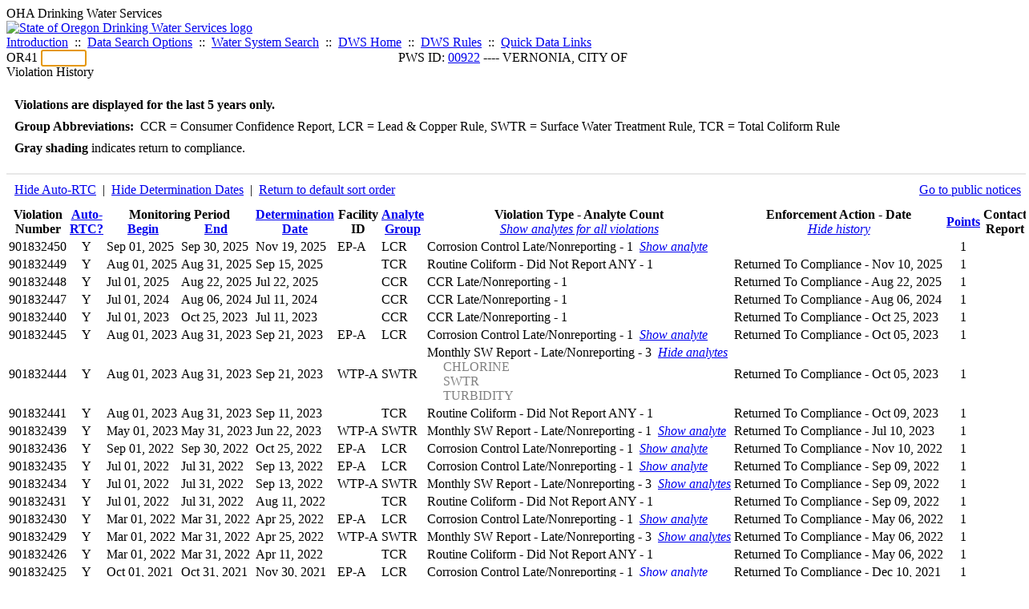

--- FILE ---
content_type: text/html; charset=UTF-8
request_url: https://yourwater.oregon.gov/violsum.php?pwsno=00922&sortby=points&showdeterm=1&showenf=1&showan=7
body_size: 5716
content:
<!DOCTYPE html><html>
	<head>
	<title>00922 Violation History | Data Online | Oregon Drinking Water Services
	</title>

	<meta name='description' Content= 'Oregon Drinking Water Services Data Query Page' >
	<meta name='keywords' Content= 'Oregon Health Authority, Public Health Division, Environmental Public Health, DWS, Drinking Water Services, DWP, Drinking Water Program' ><link rel='preconnect' href='https://rsms.me/'>
	<link rel='stylesheet' href='https://rsms.me/inter/inter.css'><link rel='stylesheet' href='https://yourwater.oregon.gov/newfiles/stylesnew.css'>
	<link rel='stylesheet' href='https://yourwater.oregon.gov/newfiles/shared.css?v=1209'>	

</head><BODY >
	<a name='top'></a><div class='noscreen title'>OHA Drinking Water Services</div>
		<div class='banner noprint'>
			<div class='bannerhead'>
				<a href='http://public.health.oregon.gov/HealthyEnvironments/DrinkingWater/'>
					<img src='https://yourwater.oregon.gov/images/dwphead.png?v=aug2024' alt='State of Oregon Drinking Water Services logo'>
				</a>
			</div><div class='topnav'><a href='https://yourwater.oregon.gov/index.php'>Introduction</a>&nbsp; ::&nbsp; 
					<a href='https://yourwater.oregon.gov/search.php'>Data Search Options</a>&nbsp; ::&nbsp; 
					<a href='https://yourwater.oregon.gov/wssearch.php' title='Find a water system by PWS ID, name, or location'>Water System Search</a>&nbsp; ::&nbsp; 
					<a href='https://www.oregon.gov/oha/ph/HealthyEnvironments/DrinkingWater/' target='_blank' title='Drinking Water Services Home'>DWS Home</a>&nbsp; ::&nbsp; 
					<a href='https://www.oregon.gov/oha/ph/HealthyEnvironments/DrinkingWater/Rules/Pages/rules.aspx#oars' target='_blank' title='Drinking Water Rules'>DWS Rules</a>&nbsp; ::&nbsp; <a href='#footer'>Quick Data Links</a></div></div><div class='bannerwidth'><div class='changepws'>
				<form method=GET class='noprint'>
					OR41 <input class='changepws' type='text' size=5 name='pwsno' autofocus>
				</form>
			</div><div class='title' style='text-align:center;margin-top:-20px;'>PWS ID: <a href=https://yourwater.oregon.gov/inventory.php?pwsno=00922>00922</a> ---- VERNONIA, CITY OF</div>
	</div>
	<div class='titlebig bannerwidth'>Violation History</div><br>
<div class='bannerwidth' style='padding-left:10px;line-height:170%;'>
	<b>Violations are displayed for the last 5 years only.</b><br>
	<b>Group Abbreviations:</b>&nbsp; CCR&nbsp;=&nbsp;Consumer Confidence Report, LCR&nbsp;=&nbsp;Lead & Copper Rule, SWTR&nbsp;=&nbsp;Surface Water Treatment Rule, TCR&nbsp;=&nbsp;Total Coliform Rule<br><span class='shade-gray'  style='font-weight:bold;padding:3px 0px;'>Gray shading</span> indicates return to compliance.&nbsp; 
</div>
<br><table class='new'>
<caption style='padding:10px;border-top:2px solid #E8E8E8;'>
	<div style='float:left;'><a href='/violsum.php?pwsno=00922&sortby=points&showautortc=0&showdeterm=1&showenf=1&showan=7'>Hide Auto-RTC</a>&nbsp; |&nbsp; <a href='/violsum.php?pwsno=00922&sortby=points&showenf=1&showan=7'>Hide Determination Dates</a>&nbsp; |&nbsp; <a href='/violsum.php?pwsno=00922&showdeterm=1&showenf=1'>Return to default sort order</a></div>
	<div style='float:right;'><a href='pubnote.php?pwsno=00922'>Go to public notices</a>
	</div>
	<div style='clear:both;'>
</caption><thead>
	<tr>
		<th>Violation<br>Number</th><th style='text-align:center;'><a href='/violsum.php?pwsno=00922&sortby=autortc&showdeterm=1&showenf=1'>Auto-<br>RTC?</a></th><th colspan=2>Monitoring Period<br>
			<div style='float:left;width:50%;'>
				<a href='/violsum.php?pwsno=00922&sortby=begin&showdeterm=1&showenf=1'>Begin</a> 
			</div>
			<a href='/violsum.php?pwsno=00922&sortby=end&showdeterm=1&showenf=1'>End</a>
		</th><th><a href='/violsum.php?pwsno=00922&sortby=determ&showdeterm=1&showenf=1'>Determination<br>Date</a></th><th>Facility<br>ID</th>
		<th><a href='/violsum.php?pwsno=00922&sortby=group&showdeterm=1&showenf=1'>Analyte<br>Group</a></th>

		<th>Violation Type - Analyte Count<br>
			<span style='font-weight:normal;'><a href='/violsum.php?pwsno=00922&sortby=points&showdeterm=1&showenf=1&showan=-1'><i>Show analytes for all violations</i></a></span>
		</th>

		<th nowrap>Enforcement Action - Date<br>
			<span style='font-weight:normal;'><a href='/violsum.php?pwsno=00922&sortby=points&showdeterm=1&showan=7'><i>Hide history</i></a></span>
		</th>

		<th align=center><a href='/violsum.php?pwsno=00922&sortby=points&showdeterm=1&showenf=1'>Points</a></th>
		<th>Contact<br>Report</th>
	</tr>
</thead>
<tbody><tr ><td nowrap>901832450</td><td style='text-align:center;' nowrap>Y</td><td nowrap>Sep 01, 2025</td>
			<td nowrap style='min-width:80px;'>Sep 30, 2025</td><td nowrap>Nov 19, 2025</td><td nowrap>EP-A</td>
			<td nowrap>LCR</td>
			<td nowrap>Corrosion Control Late/Nonreporting - 1&nbsp;&nbsp;<a href='/violsum.php?pwsno=00922&sortby=points&showdeterm=1&showenf=1&showan=1'><i>Show analyte</i></a></td>
			
			<td nowrap></td>
			
			<td align=center nowrap>1</td>

			<td></td>

		</tr><tr class='shade-gray'><td nowrap>901832449</td><td style='text-align:center;' nowrap>Y</td><td nowrap>Aug 01, 2025</td>
			<td nowrap style='min-width:80px;'>Aug 31, 2025</td><td nowrap>Sep 15, 2025</td><td nowrap></td>
			<td nowrap>TCR</td>
			<td nowrap>Routine Coliform - Did Not Report ANY - 1</td>
			
			<td nowrap><div style=''>Returned To Compliance - Nov 10, 2025</div></td>
			
			<td align=center nowrap>1</td>

			<td></td>

		</tr><tr class='shade-gray'><td nowrap>901832448</td><td style='text-align:center;' nowrap>Y</td><td nowrap>Jul 01, 2025</td>
			<td nowrap style='min-width:80px;'>Aug 22, 2025</td><td nowrap>Jul 22, 2025</td><td nowrap></td>
			<td nowrap>CCR</td>
			<td nowrap>CCR Late/Nonreporting - 1</td>
			
			<td nowrap><div style=''>Returned To Compliance - Aug 22, 2025</div></td>
			
			<td align=center nowrap>1</td>

			<td></td>

		</tr><tr class='shade-gray'><td nowrap>901832447</td><td style='text-align:center;' nowrap>Y</td><td nowrap>Jul 01, 2024</td>
			<td nowrap style='min-width:80px;'>Aug 06, 2024</td><td nowrap>Jul 11, 2024</td><td nowrap></td>
			<td nowrap>CCR</td>
			<td nowrap>CCR Late/Nonreporting - 1</td>
			
			<td nowrap><div style=''>Returned To Compliance - Aug 06, 2024</div></td>
			
			<td align=center nowrap>1</td>

			<td></td>

		</tr><tr class='shade-gray'><td nowrap>901832440</td><td style='text-align:center;' nowrap>Y</td><td nowrap>Jul 01, 2023</td>
			<td nowrap style='min-width:80px;'>Oct 25, 2023</td><td nowrap>Jul 11, 2023</td><td nowrap></td>
			<td nowrap>CCR</td>
			<td nowrap>CCR Late/Nonreporting - 1</td>
			
			<td nowrap><div style=''>Returned To Compliance - Oct 25, 2023</div></td>
			
			<td align=center nowrap>1</td>

			<td></td>

		</tr><tr class='shade-gray'><td nowrap>901832445</td><td style='text-align:center;' nowrap>Y</td><td nowrap>Aug 01, 2023</td>
			<td nowrap style='min-width:80px;'>Aug 31, 2023</td><td nowrap>Sep 21, 2023</td><td nowrap>EP-A</td>
			<td nowrap>LCR</td>
			<td nowrap>Corrosion Control Late/Nonreporting - 1&nbsp;&nbsp;<a href='/violsum.php?pwsno=00922&sortby=points&showdeterm=1&showenf=1&showan=6'><i>Show analyte</i></a></td>
			
			<td nowrap><div style=''>Returned To Compliance - Oct 05, 2023</div></td>
			
			<td align=center nowrap>1</td>

			<td></td>

		</tr><tr class='shade-gray'><td nowrap>901832444</td><td style='text-align:center;' nowrap>Y</td><td nowrap>Aug 01, 2023</td>
			<td nowrap style='min-width:80px;'>Aug 31, 2023</td><td nowrap>Sep 21, 2023</td><td nowrap>WTP-A</td>
			<td nowrap>SWTR</td>
			<td nowrap>Monthly SW Report - Late/Nonreporting - 3&nbsp;&nbsp;<a href='/violsum.php?pwsno=00922&sortby=points&showdeterm=1&showenf=1'><i>Hide analytes</i></a><div style='padding-left:20px;'><span style='color:gray;'>CHLORINE                                </span><br><span style='color:gray;'>SWTR                                    </span><br><span style='color:gray;'>TURBIDITY                               </span><br></td>
			
			<td nowrap><div style=''>Returned To Compliance - Oct 05, 2023</div></td>
			
			<td align=center nowrap>1</td>

			<td></td>

		</tr><tr class='shade-gray'><td nowrap>901832441</td><td style='text-align:center;' nowrap>Y</td><td nowrap>Aug 01, 2023</td>
			<td nowrap style='min-width:80px;'>Aug 31, 2023</td><td nowrap>Sep 11, 2023</td><td nowrap></td>
			<td nowrap>TCR</td>
			<td nowrap>Routine Coliform - Did Not Report ANY - 1</td>
			
			<td nowrap><div style=''>Returned To Compliance - Oct 09, 2023</div></td>
			
			<td align=center nowrap>1</td>

			<td></td>

		</tr><tr class='shade-gray'><td nowrap>901832439</td><td style='text-align:center;' nowrap>Y</td><td nowrap>May 01, 2023</td>
			<td nowrap style='min-width:80px;'>May 31, 2023</td><td nowrap>Jun 22, 2023</td><td nowrap>WTP-A</td>
			<td nowrap>SWTR</td>
			<td nowrap>Monthly SW Report - Late/Nonreporting - 1&nbsp;&nbsp;<a href='/violsum.php?pwsno=00922&sortby=points&showdeterm=1&showenf=1&showan=9'><i>Show analyte</i></a></td>
			
			<td nowrap><div style=''>Returned To Compliance - Jul 10, 2023</div></td>
			
			<td align=center nowrap>1</td>

			<td></td>

		</tr><tr class='shade-gray'><td nowrap>901832436</td><td style='text-align:center;' nowrap>Y</td><td nowrap>Sep 01, 2022</td>
			<td nowrap style='min-width:80px;'>Sep 30, 2022</td><td nowrap>Oct 25, 2022</td><td nowrap>EP-A</td>
			<td nowrap>LCR</td>
			<td nowrap>Corrosion Control Late/Nonreporting - 1&nbsp;&nbsp;<a href='/violsum.php?pwsno=00922&sortby=points&showdeterm=1&showenf=1&showan=10'><i>Show analyte</i></a></td>
			
			<td nowrap><div style=''>Returned To Compliance - Nov 10, 2022</div></td>
			
			<td align=center nowrap>1</td>

			<td></td>

		</tr><tr class='shade-gray'><td nowrap>901832435</td><td style='text-align:center;' nowrap>Y</td><td nowrap>Jul 01, 2022</td>
			<td nowrap style='min-width:80px;'>Jul 31, 2022</td><td nowrap>Sep 13, 2022</td><td nowrap>EP-A</td>
			<td nowrap>LCR</td>
			<td nowrap>Corrosion Control Late/Nonreporting - 1&nbsp;&nbsp;<a href='/violsum.php?pwsno=00922&sortby=points&showdeterm=1&showenf=1&showan=11'><i>Show analyte</i></a></td>
			
			<td nowrap><div style=''>Returned To Compliance - Sep 09, 2022</div></td>
			
			<td align=center nowrap>1</td>

			<td></td>

		</tr><tr class='shade-gray'><td nowrap>901832434</td><td style='text-align:center;' nowrap>Y</td><td nowrap>Jul 01, 2022</td>
			<td nowrap style='min-width:80px;'>Jul 31, 2022</td><td nowrap>Sep 13, 2022</td><td nowrap>WTP-A</td>
			<td nowrap>SWTR</td>
			<td nowrap>Monthly SW Report - Late/Nonreporting - 3&nbsp;&nbsp;<a href='/violsum.php?pwsno=00922&sortby=points&showdeterm=1&showenf=1&showan=12#12'><i>Show analytes</i></a></td>
			
			<td nowrap><div style=''>Returned To Compliance - Sep 09, 2022</div></td>
			
			<td align=center nowrap>1</td>

			<td></td>

		</tr><tr class='shade-gray'><td nowrap>901832431</td><td style='text-align:center;' nowrap>Y</td><td nowrap>Jul 01, 2022</td>
			<td nowrap style='min-width:80px;'>Jul 31, 2022</td><td nowrap>Aug 11, 2022</td><td nowrap></td>
			<td nowrap>TCR</td>
			<td nowrap>Routine Coliform - Did Not Report ANY - 1</td>
			
			<td nowrap><div style=''>Returned To Compliance - Sep 09, 2022</div></td>
			
			<td align=center nowrap>1</td>

			<td></td>

		</tr><tr class='shade-gray'><td nowrap>901832430</td><td style='text-align:center;' nowrap>Y</td><td nowrap>Mar 01, 2022</td>
			<td nowrap style='min-width:80px;'>Mar 31, 2022</td><td nowrap>Apr 25, 2022</td><td nowrap>EP-A</td>
			<td nowrap>LCR</td>
			<td nowrap>Corrosion Control Late/Nonreporting - 1&nbsp;&nbsp;<a href='/violsum.php?pwsno=00922&sortby=points&showdeterm=1&showenf=1&showan=14#14'><i>Show analyte</i></a></td>
			
			<td nowrap><div style=''>Returned To Compliance - May 06, 2022</div></td>
			
			<td align=center nowrap>1</td>

			<td></td>

		</tr><tr class='shade-gray'><td nowrap>901832429</td><td style='text-align:center;' nowrap>Y</td><td nowrap>Mar 01, 2022</td>
			<td nowrap style='min-width:80px;'>Mar 31, 2022</td><td nowrap>Apr 25, 2022</td><td nowrap>WTP-A</td>
			<td nowrap>SWTR</td>
			<td nowrap>Monthly SW Report - Late/Nonreporting - 3&nbsp;&nbsp;<a href='/violsum.php?pwsno=00922&sortby=points&showdeterm=1&showenf=1&showan=15#15'><i>Show analytes</i></a></td>
			
			<td nowrap><div style=''>Returned To Compliance - May 06, 2022</div></td>
			
			<td align=center nowrap>1</td>

			<td></td>

		</tr><tr class='shade-gray'><td nowrap>901832426</td><td style='text-align:center;' nowrap>Y</td><td nowrap>Mar 01, 2022</td>
			<td nowrap style='min-width:80px;'>Mar 31, 2022</td><td nowrap>Apr 11, 2022</td><td nowrap></td>
			<td nowrap>TCR</td>
			<td nowrap>Routine Coliform - Did Not Report ANY - 1</td>
			
			<td nowrap><div style=''>Returned To Compliance - May 06, 2022</div></td>
			
			<td align=center nowrap>1</td>

			<td></td>

		</tr><tr class='shade-gray'><td nowrap>901832425</td><td style='text-align:center;' nowrap>Y</td><td nowrap>Oct 01, 2021</td>
			<td nowrap style='min-width:80px;'>Oct 31, 2021</td><td nowrap>Nov 30, 2021</td><td nowrap>EP-A</td>
			<td nowrap>LCR</td>
			<td nowrap>Corrosion Control Late/Nonreporting - 1&nbsp;&nbsp;<a href='/violsum.php?pwsno=00922&sortby=points&showdeterm=1&showenf=1&showan=17#17'><i>Show analyte</i></a></td>
			
			<td nowrap><div style=''>Returned To Compliance - Dec 10, 2021</div></td>
			
			<td align=center nowrap>1</td>

			<td></td>

		</tr><tr class='shade-gray'><td nowrap>901832424</td><td style='text-align:center;' nowrap>Y</td><td nowrap>Sep 01, 2021</td>
			<td nowrap style='min-width:80px;'>Sep 30, 2021</td><td nowrap>Nov 05, 2021</td><td nowrap>EP-A</td>
			<td nowrap>LCR</td>
			<td nowrap>Corrosion Control Late/Nonreporting - 1&nbsp;&nbsp;<a href='/violsum.php?pwsno=00922&sortby=points&showdeterm=1&showenf=1&showan=18#18'><i>Show analyte</i></a></td>
			
			<td nowrap><div style=''>Returned To Compliance - Nov 08, 2021</div></td>
			
			<td align=center nowrap>1</td>

			<td></td>

		</tr><tr class='shade-gray'><td nowrap>901832423</td><td style='text-align:center;' nowrap>Y</td><td nowrap>Aug 01, 2021</td>
			<td nowrap style='min-width:80px;'>Aug 31, 2021</td><td nowrap>Sep 27, 2021</td><td nowrap>EP-A</td>
			<td nowrap>LCR</td>
			<td nowrap>Corrosion Control Late/Nonreporting - 1&nbsp;&nbsp;<a href='/violsum.php?pwsno=00922&sortby=points&showdeterm=1&showenf=1&showan=19#19'><i>Show analyte</i></a></td>
			
			<td nowrap><div style=''>Returned To Compliance - Oct 08, 2021</div></td>
			
			<td align=center nowrap>1</td>

			<td></td>

		</tr><tr class='shade-gray'><td nowrap>901832421</td><td style='text-align:center;' nowrap>Y</td><td nowrap>Mar 01, 2021</td>
			<td nowrap style='min-width:80px;'>Mar 31, 2021</td><td nowrap>Apr 12, 2021</td><td nowrap></td>
			<td nowrap>TCR</td>
			<td nowrap>Routine Coliform - Did Not Report ANY - 1</td>
			
			<td nowrap><div style=''>Returned To Compliance - May 06, 2021</div></td>
			
			<td align=center nowrap>1</td>

			<td></td>

		</tr></tbody>
<tfoot><tr>
		<td style='vertical-align:top;border-bottom:2px solid #E8E8E8; padding-top:10px;padding-bottom:10px;line-height:150%;' colspan=7><b>SYSTEM SCORE SUMMARY</b><br>
		<a href='sscore_info.php'>Learn about system scores</a></td><td style='text-align:right;vertical-align:top;border-bottom:2px solid #E8E8E8; padding-top:10px;padding-bottom:10px;line-height:150%;' colspan=2>Unaddressed Points:<br>
			Number of years the oldest violation has been unaddressed (<i>n</i>):<br>
			<b>System Score:</b><br>
			Points under formal enforcement:<br>
			Points RTC'd:
		</td>
		<td style='text-align:center;vertical-align:top;border-bottom:2px solid #E8E8E8; padding-top:10px;padding-bottom:10px;line-height:150%;'>1<br>
			0<br><span style='font-weight:bold;'>1</span><br>
			0<br>
			19		
		</td><td style='vertical-align:top;border-bottom:2px solid #E8E8E8; padding-top:10px;padding-bottom:10px;line-height:150%;'></td>
	</tr>
</tfoot>
</table>
<br>
<div style='padding:10px 0px 0px 10px;'>
	Violation history was last updated on 1/19/2026, 2 hours ago.<br>
	<br>
	For questions regarding these violations contact either:<br>
	<ul><li style='padding-bottom:5px;'>DWS REGION 1 ---- Peter Farrelly ---- (971) 201-6428</li><li style='padding-bottom:5px;'>DWS Compliance Specialist ---- Chuck Michael ---- 503-894-2919 or <a href='mailto:CHARLES.E.MICHAEL@oha.oregon.gov'>CHARLES.E.MICHAEL@oha.oregon.gov</a>.</li></ul>
</div><br>
<a name='footer'></a>
<div class='bannerwidth noprint'><hr>
		<div style='padding-bottom:10px;'>
			More information for this water system: <span style='float:right;color:lightgray;font-size:80%;'>
					<i>SDWIS ID 3998</i>
				</span></div>

		<div class='footinc'>
			<a href='inventory.php?pwsno=00922'>System Info</a>&nbsp; ::&nbsp; 
			<a href='complianceletter.php?pwsno=00922'>Report for Lenders</a>&nbsp; ::&nbsp; 
			<a href='alerts.php?pwsno=00922'>Alerts</a>&nbsp; ::&nbsp; 
			<a href='violsum.php?pwsno=00922'>Violations</a>&nbsp; ::&nbsp; 
			<a href='enforce.php?pwsno=00922'>Compliance & Enforcement</a>&nbsp; ::&nbsp; 
			<a href='cr-pws.php?pwsno=00922'>Contacts & Advisories</a>&nbsp; ::&nbsp; 
			<a href='sitevisits.php?pwsno=00922'>Site Visits</a>&nbsp; ::&nbsp; 
			<a href='pubnote.php?pwsno=00922'>Public Notice</a>
			<br>

			<a href='colistats.php?pwsno=00922'>Coliform Summary</a>&nbsp; ::&nbsp; 
			<a href='dcoliform.php?pwsno=00922'>Coliform Results</a>&nbsp; ::&nbsp; 
			<a href='schedulescoliform.php?pwsno=00922'>Coliform Schedules</a>&nbsp; ::&nbsp; 
			<a href='lt2.php?pwsno=00922' title='LT2 Schedules and Sample Results'>LT2</a>&nbsp; ::&nbsp; 
			<a href='gwudi.php?pwsno=00922'>GW/GWUDI Source Details</a>&nbsp; ::&nbsp; 
			<a href='planreview.php?pwsno=00922'>Plan Review</a>&nbsp; ::&nbsp; 
			<a href='wsfee.php?pwsno=00922'>Annual Fee</a>
			<br>

			<a href='chemsum.php?pwsno=00922'>Chemical Summary</a>&nbsp; ::&nbsp; 
			<a href='chems.php?pwsno=00922'>Chemical Results</a>&nbsp; ::&nbsp; 
			<a href='schedule_status.php?pwsno=00922' title='This page may take a few minutes to load.'>Chemical Schedules</a>&nbsp; ::&nbsp; 
			<a href='scheduleschems.php?pwsno=00922'>Chemical Schedule Summary</a>&nbsp; ::&nbsp; 
			<a href='averages.php?pwsno=00922' title='Arsenic Running Annual Averages'>Arsenic RAA</a>&nbsp; ::&nbsp; 
			<a href='cyano.php?pwsno=00922' title='Cyanotoxin Sample Results'>Cyanotoxins</a>
			<br>

			<a href='leadcopper.php?pwsno=00922'>Lead & Copper</a>&nbsp; ::&nbsp; 
			<a href='dbpsites.php?pwsno=00922'>DBP Sample Sites</a>&nbsp; ::&nbsp; 
			<a href='fanls.php?pwsno=00922' title='Facility Analyte Levels'>FANLs</a>&nbsp; ::&nbsp; 
			<a href='mrdl.php?pwsno=00922' title='Maximum Residual Disinfectant Level'>MRDL</a>&nbsp; ::&nbsp; 
			<a href='chlorine_summaries.php?pwsno=00922'>GWR 4-Log</a>&nbsp; ::&nbsp; 
			<a href='turbidity.php?pwsno=00922'>Turbidity</a>&nbsp; ::&nbsp; 
			<a href='surface.php?pwsno=00922' title='Surface Water Treatment Rule'>SWTR</a>&nbsp; ::&nbsp; 
			<a href='averageslraa.php?pwsno=00922' title='Locational Running Annual Averages'>LRAA</a>&nbsp; ::&nbsp; 
			<a href='dwsp.php?pwsno=00922'>DW Source Protection</a>
			<br><div style='text-align:center;padding-top:4px;'>
				<a href='chems.php?pwsno=00922' style='text-decoration:none;color:#151515;' title='Go to the chemical results page for this water system'>
					<span style='padding:4px;color:#151515;background-color:#fafafa; border:1px solid lightgray; border-radius:3px;text-decoration:none;'>
						<b>PFAS data</b> are now located on the <b>Chemical Results</b> page.
					</span>
				</a>
			</div></div><hr align=left>
	<div style='padding-bottom:10px;'>
		Information for all water systems:
	</div>
	<div class='footinc'>
		<a href='inventorylist.php'>Water System Inventory</a>&nbsp; ::&nbsp; 
			<a href='wss.php'>Water System Surveys</a>&nbsp; ::&nbsp; 
			<a href='osp.php'>Outstanding Performers</a>&nbsp; ::&nbsp; 
			<a href='wtpinsp.php'>Treatment Plant Inspections</a>&nbsp; ::&nbsp; 
			<a href='treatment.php'>Treatment</a>&nbsp; ::&nbsp; 
			<a href='plancounty.php'>Plan Reviews</a>
		<br>
			<a href='alertscounty.php'>Alerts</a>&nbsp; ::&nbsp; 
			<a href='violcounty.php'>Violations</a>&nbsp; ::&nbsp; 
			<A href='compliance.php'>Compliance & Enforcement</a>&nbsp; ::&nbsp; 
			<A href='sigdefs.php'>Deficiencies</a>&nbsp; ::&nbsp; 
			<a href='sscore.php'>System Scores</a>&nbsp; ::&nbsp; 
			<a href='exceedance.php'>Exceedances</a>&nbsp; ::&nbsp; 
			<a href='pncounty.php'>Public Notices</a>&nbsp; ::&nbsp; 
			<a href='servicelines.php'>Service Lines</a>
		<br>
			<a href='advisories.php'>Water Advisories</a>&nbsp; ::&nbsp; 
			<a href='cr-all.php'>Contact Reports</a>&nbsp; ::&nbsp; 
			<a href='cyanocounty.php'>Cyanotoxins</a>&nbsp; ::&nbsp; 
			<a href='pfascounty.php'>PFAS</a>&nbsp; ::&nbsp; 
			<a href='wildfirevocs.php'>Post-wildfire VOCs</a>&nbsp; ::&nbsp; 
			<a href='fluoride.php'>Fluoride</a>&nbsp; ::&nbsp; 
			<a href='cert.php'>Certification List</a>&nbsp; ::&nbsp; 
			<a href='dwsp-all.php'>DW Source Protection</a>
		<br></div>
	<hr>
	Main menu:
	<div class='footinc' style='display:inline-block;'>
	<a href='https://yourwater.oregon.gov/index.php'>Introduction</a>&nbsp; ::&nbsp; 
					<a href='https://yourwater.oregon.gov/search.php'>Data Search Options</a>&nbsp; ::&nbsp; 
					<a href='https://yourwater.oregon.gov/wssearch.php' title='Find a water system by PWS ID, name, or location'>Water System Search</a>&nbsp; ::&nbsp; 
					<a href='https://www.oregon.gov/oha/ph/HealthyEnvironments/DrinkingWater/' target='_blank' title='Drinking Water Services Home'>DWS Home</a>&nbsp; ::&nbsp; 
					<a href='https://www.oregon.gov/oha/ph/HealthyEnvironments/DrinkingWater/Rules/Pages/rules.aspx#oars' target='_blank' title='Drinking Water Rules'>DWS Rules</a></div>
	<hr><div style='padding:10px 0px;'>Need help? <a href='mailto:Info.DrinkingWater@odhsoha.oregon.gov?subject=Data Online - PWS 00922 - Violation History'>Email Drinking Water Services</a> for assistance.<span style='float:right;'><a href='/webforms' target='_blank' class='btntag'>Staff/Partner Login</a></span>
		<br>
	</div>

</div>	<script async src="https://www.googletagmanager.com/gtag/js?id=G-1RVQ25KTSK"></script>
	<script>
		var thisurl = window.location.href;
		var accstring="";
		if(thisurl.toLowerCase().includes("feetype=acc")) {
			var accstring="?feetype=acc";
		}

		window.dataLayer = window.dataLayer || [];
		function gtag(){dataLayer.push(arguments);}
		gtag('js', new Date());

		gtag('config', 'G-1RVQ25KTSK', {
		'page_location': location.protocol + '//' + location.host + location.pathname + accstring,
		});
	</script>
	</BODY>
</HTML>